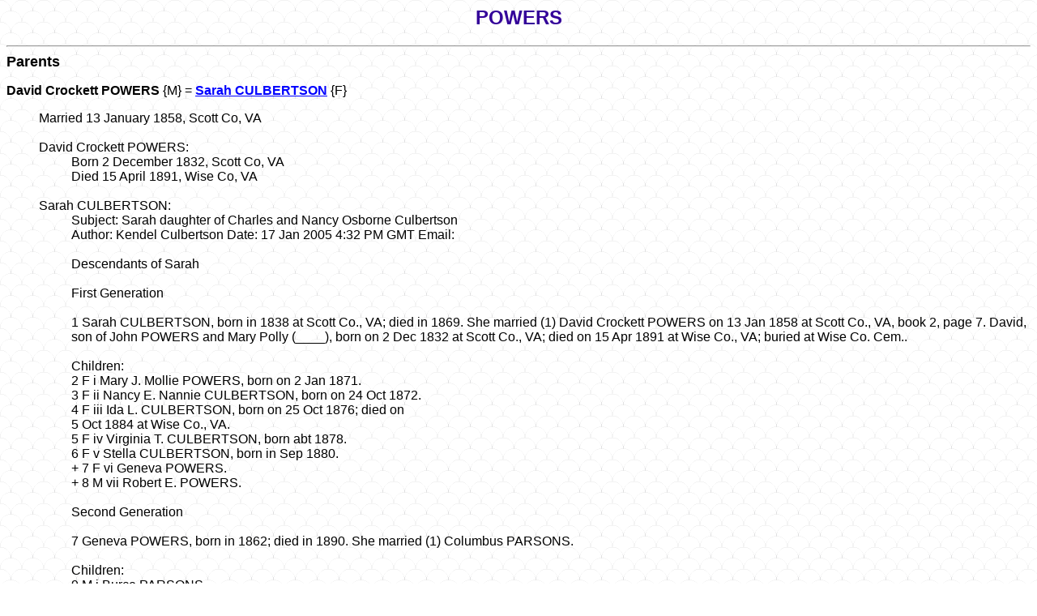

--- FILE ---
content_type: text/html
request_url: https://breeze.org/kk/f4139.htm
body_size: 1172
content:
<html>

<head>
<title>F4139</title>
<!--mstheme--><link rel="stylesheet" type="text/css" href="../_themes/khghost/khgh1111.css"><meta name="Microsoft Theme" content="khghost 1111, default">
</head>

<body>

<center><h2>POWERS</h2></center>
<hr><font size=+1><b>Parents</b></font><br>
<p><b><a name="P11870"> </a>David Crockett POWERS</b> {M} = <b><a name="P8550"> </a><a href="f2972.htm#P8550">Sarah CULBERTSON</a></b> {F}</p>
<p><ul>
<font>
Married 13 January 1858, Scott Co, VA<br>
<br>David Crockett POWERS:<br><ul>
Born 2 December 1832, Scott Co, VA<br>
Died 15 April 1891, Wise Co, VA<br>
</ul>
<br>Sarah CULBERTSON:<br><ul>
Subject: Sarah daughter of Charles and Nancy Osborne Culbertson<br>
Author: Kendel Culbertson Date: 17 Jan 2005 4:32 PM GMT Email:<br>
<br>
Descendants of Sarah<br>
<br>
First Generation<br>
<br>
1 Sarah CULBERTSON, born in 1838 at Scott Co., VA; died in 1869. She married (1) David Crockett POWERS on 13 Jan 1858 at Scott Co., VA, book 2, page 7. David, son of John POWERS and Mary Polly (____), born on 2 Dec 1832 at Scott Co., VA; died on 15 Apr 1891 at Wise Co., VA; buried at Wise Co. Cem..<br>
<br>
Children:<br>
2 F i Mary J. Mollie POWERS, born on 2 Jan 1871.<br>
3 F ii Nancy E. Nannie CULBERTSON, born on 24 Oct 1872.<br>
4 F iii Ida L. CULBERTSON, born on 25 Oct 1876; died on<br>
5 Oct 1884 at Wise Co., VA.<br>
5 F iv Virginia T. CULBERTSON, born abt 1878.<br>
6 F v Stella CULBERTSON, born in Sep 1880.<br>
+ 7 F vi Geneva POWERS.<br>
+ 8 M vii Robert E. POWERS.<br>
<br>
Second Generation<br>
<br>
7 Geneva POWERS, born in 1862; died in 1890. She married (1) Columbus PARSONS.<br>
<br>
Children:<br>
9 M i Burce PARSONS.<br>
10 M ii David PARSONS.<br>
11 M iii Olin PARSONS.<br>
12 M iv R. E. PARSONS.<br>
13 F v Phoebe PARSONS.<br>
<br>
8 Robert E. POWERS married (1) Eliza KILGORE.<br>
<br>
Children:<br>
14 F i Ruby POWERS.<br>
15 M ii Elbert POWERS<br>
16 M iii Clyde POWERS.<br>
17 F iv Myrtle POWERS.<br>
18 M v Raymond POWERS.<br>
19 F vi Hazel POWERS.<br>
</ul>
</font>
</ul></p>
<font size=-1>
<br><I>Superscripted numbers are references to source citations at the bottom of this page.</I>
<br><I>{M} = Male; {F} = Female.</I>
</font>

<hr>
<center><h3><a href="genstart.htm"><img src="kkhand.gif" border=0 width="32" height="17"> Back to Genealogy Start Page</a></h3></center>

</body>

</html>
